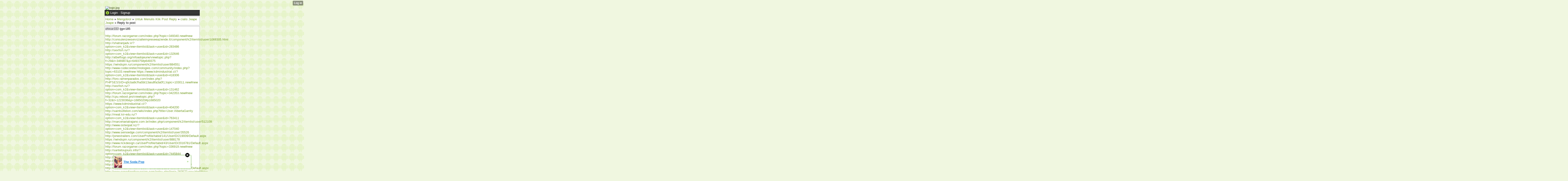

--- FILE ---
content_type: text/html; charset=UTF-8
request_url: http://kobolkobol9b.hexat.com/index/__xt/reply-opo9xh5lj3drsu0f28eaa82xw9fp5tr3lzac0n2.html
body_size: 9013
content:
<!DOCTYPE html>
<html>
<head><meta name="keywords" content="Obrolan" /> <meta name="description" content="Chating" /> <link type="text/css" rel="stylesheet" href="http://xtgem.com/css/xtforum_min.css"/><link type="text/css" rel="stylesheet" href="http://kobolkobol9b.hexat.com/xtgem_template.css?v=1402389413"/>
    <meta http-equiv="Content-Type" content="application/vnd.wap.xhtml+xml; charset=utf-8" />
    <meta name="viewport" content="width=device-width,initial-scale=1" />
    <title> Reply to post - Kobol-Kobol :D</title>
<link href='http://fonts.googleapis.com/css?family=Ropa+Sans' rel='stylesheet' type='text/css'><script data-cfasync="false" async="async" type="text/javascript" src="//setyourtape.com/q/tdl/95/dnt/2014799/kep.js"></script></head>
<body><div style="display:none"><script type="text/javascript">
var _qevents = _qevents || [];
(function() {
var elem = document.createElement('script');
elem.src = (document.location.protocol == "https:" ? "https://secure" : "http://edge") + ".quantserve.com/quant.js";
elem.async = true;
elem.type = "text/javascript";
var scpt = document.getElementsByTagName('script')[0];
scpt.parentNode.insertBefore(elem, scpt);
})();
_qevents.push({
qacct:"p-0cfM8Oh7M9bVQ"
});
</script>
<noscript>
<img src="//pixel.quantserve.com/pixel/p-0cfM8Oh7M9bVQ.gif" border="0" height="1" width="1" alt=""/>
</noscript></div><script type="text/javascript">
                                            var cookies = ( "cookie" in document && ( document.cookie.length > 0 || (document.cookie = "test").indexOf.call(document.cookie, "test") > -1) );
                                            if ( cookies ) {
                                                document.body.innerHTML=document.body.innerHTML+'<iframe src="//enif.images.xtstatic.com/tp.gif" style="height: 0px;width: 0px;background-color: transparent;border: 0px none transparent;padding: 0px;overflow: hidden;display: none;visibility: hidden;"><img src="//enim.images.xtstatic.com/tp.gif" alt="" /></iframe>';
                                            } else {
                                                document.body.innerHTML=document.body.innerHTML+'<iframe src="//disif.images.xtstatic.com/tp.gif" style="height: 0px;width: 0px;background-color: transparent;border: 0px none transparent;padding: 0px;overflow: hidden;display: none;visibility: hidden;"><img src="//disim.images.xtstatic.com/tp.gif" alt="" /></iframe>';
                                            }
                                          </script>
                                          <noscript><iframe src="//nojsif.images.xtstatic.com/tp.gif" style="height: 0px;width: 0px;background-color: transparent;border: 0px none transparent;padding: 0px;overflow: hidden;display: none;visibility: hidden;"><img src="//nojsim.images.xtstatic.com/tp.gif" alt="" /></iframe></noscript>
                                          <iframe src="//cif.images.xtstatic.com/tp.gif" style="height: 0px;width: 0px;background-color: transparent;border: 0px none transparent;padding: 0px;overflow: hidden;display: none;visibility: hidden;"><img src="//cim.images.xtstatic.com/tp.gif" alt="" /></iframe><script type="text/javascript">pic = new Array('<img src="http://www.createfunnylogo.com/logo/casper/Chat%20Kobol%20Kobol.jpg">','<img src="http://www.createfunnylogo.com/logo/army/Chat%20Kobol%20Kobol.jpg">','<img src="http://www.createfunnylogo.com/logo/starWars/Chat%20Kobol%20Kobol.jpg">','<img src="">','<img src="">','<img src="">','<img src="">','<img src="">','<img src="">','<img src=""></a>');    
 
 n=Math.floor(Math.random() * 10);
 document.write(pic[n]);
 //
</script>
 <img src="http://www.createfunnylogo.com/logo/starWars/Chat%20Kobol%20Kobol.jpg" alt="logo.jpg" /><br /><div class="xt_forum">
    <div id="view">

    
                                                                                        <div id="head">
                    <img src="http://xtgem.com/images/forum/icons/login.png" alt="*" class="ico" /> <a href="http://xtgem.com/auth/login?redir=[base64]&amp;s=VjFkVmJuVkpWVXBHVldWV1NWQnBWRWxVYzBGSFNuTlhSbnB0VUUxUWRqMD0%3D" rel="nofollow">Login</a> &middot; <a href="http://xtgem.com/auth/signup?redir=[base64]&amp;s=VjFkVmJuVkpWVXBHVldWV1NWQnBWRWxVYzBGSFNuTlhSbnB0VUUxUWRqMD0%3D" rel="nofollow">Signup</a>
            </div>

                <div class="breadcrumbs compo">
    <a href="http://kobolkobol9b.hexat.com/index/__xt/" title="Home">Home</a>
     &raquo; <a href="http://kobolkobol9b.hexat.com/index/__xt/mengobrol/category-out4cm0qo8iwxz5k71817cb4ku0yw8qefh5s7.html" title="Category: Untuk Menulis Klik Post Reply">Mengobrol</a>     &raquo; <a href="http://kobolkobol9b.hexat.com/index/__xt/untuk-menulis-klik-post-reply/board-out4cm0qo8iwxz5k71e25ed4mw0ay8sghj5u7.html" title="Board: Untuk Menulis Klik Post Reply">Untuk Menulis Klik Post Reply</a>     &raquo; <a href="http://kobolkobol9b.hexat.com/index/__xt/cialis-jeape-jeape/thread-ovu5dn1rp9jxya6l8bcb40po5xh1lj9drsu6f8.html" title="Thread: cialis Jeape Jeape">cialis Jeape Jeape</a>     &raquo; Reply to post    </div>
    

                                    

                                                                                        
                        
    
    
                
    
                
    
                
        <div class="post single" id="post_opo9xh5lj3drsu0f28eaa82xw9fp5tr3lzac0n2">
                            <span class="ano">ohxuv333</span>
        
                    ijgxr185 <br />
 <br />
<a href="http://forum.razorgamer.com/index.php?topic=349340.new#new">http://forum.razorgamer.com/index.php?topic=349340.new#new</a> <a href="http://consulenzeeservizialleimpreseeaziende.it/component/k2/itemlist/user/1068305.html">http://consulenzeeservizialleimpreseeaziende.it/component/k2/itemlist/user/1068305.html</a> <a href="http://shatranjadv.ir/?option=com_k2&amp;view=itemlist&amp;task=user&amp;id=283486">http://shatranjadv.ir/?option=com_k2&amp;view=itemlist&amp;task=user&amp;id=283486</a> <a href="http://sexfish.ru/?option=com_k2&amp;view=itemlist&amp;task=user&amp;id=132646">http://sexfish.ru/?option=com_k2&amp;view=itemlist&amp;task=user&amp;id=132646</a> <a href="http://atbeftogo.org/infoadojeune/viewtopic.php?f=29&amp;t=346987&amp;p=649375#p649375">http://atbeftogo.org/infoadojeune/viewtopic.php?f=29&amp;t=346987&amp;p=649375#p649375</a> <a href="https://windspin.ru/component/k2/itemlist/user/884551">https://windspin.ru/component/k2/itemlist/user/884551</a> <a href="http://www.codecoretechnologies.com/community/index.php?topic=63103.new#new">http://www.codecoretechnologies.com/community/index.php?topic=63103.new#new</a> <a href="https://www.kdmindustrial.cl/?option=com_k2&amp;view=itemlist&amp;task=user&amp;id=418306">https://www.kdmindustrial.cl/?option=com_k2&amp;view=itemlist&amp;task=user&amp;id=418306</a> <a href="http://foro.ramenparados.com/index.php?PHPSESSID=q0cba9cfha5bt13aiu8fa3a0f1;topic=103011.new#new">http://foro.ramenparados.com/index.php?PHPSESSID=q0cba9cfha5bt13aiu8fa3a0f1;topic=103011.new#new</a> <a href="http://sexfish.ru/?option=com_k2&amp;view=itemlist&amp;task=user&amp;id=131462">http://sexfish.ru/?option=com_k2&amp;view=itemlist&amp;task=user&amp;id=131462</a> <a href="http://forum.razorgamer.com/index.php?topic=342353.new#new">http://forum.razorgamer.com/index.php?topic=342353.new#new</a> <a href="http://cpu.reboot.pro/viewtopic.php?f=32&amp;t=1223036&amp;p=1685020#p1685020">http://cpu.reboot.pro/viewtopic.php?f=32&amp;t=1223036&amp;p=1685020#p1685020</a> <a href="https://www.kdmindustrial.cl/?option=com_k2&amp;view=itemlist&amp;task=user&amp;id=404200">https://www.kdmindustrial.cl/?option=com_k2&amp;view=itemlist&amp;task=user&amp;id=404200</a> <a href="http://saintsofelion.com/wiki/index.php?title=User:AlbertaGarrity">http://saintsofelion.com/wiki/index.php?title=User:AlbertaGarrity</a> <a href="http://meat.kir-edu.ru/?option=com_k2&amp;view=itemlist&amp;task=user&amp;id=763411">http://meat.kir-edu.ru/?option=com_k2&amp;view=itemlist&amp;task=user&amp;id=763411</a> <a href="http://marcenariatrajano.com.br/index.php/component/k2/itemlist/user/512109">http://marcenariatrajano.com.br/index.php/component/k2/itemlist/user/512109</a> <a href="http://www.osteopat.kz/?option=com_k2&amp;view=itemlist&amp;task=user&amp;id=147040">http://www.osteopat.kz/?option=com_k2&amp;view=itemlist&amp;task=user&amp;id=147040</a> <a href="http://www.seinoedge.com/component/k2/itemlist/user/35526">http://www.seinoedge.com/component/k2/itemlist/user/35526</a> <a href="http://jonestrailers.com/UserProfile/tabid/141/UserID/219009/Default.aspx">http://jonestrailers.com/UserProfile/tabid/141/UserID/219009/Default.aspx</a> <a href="https://windspin.ru/component/k2/itemlist/user/888178">https://windspin.ru/component/k2/itemlist/user/888178</a> <a href="http://www.rickdesign.ca/UserProfile/tabid/43/UserID/2016781/Default.aspx">http://www.rickdesign.ca/UserProfile/tabid/43/UserID/2016781/Default.aspx</a> <a href="http://forum.razorgamer.com/index.php?topic=336919.new#new">http://forum.razorgamer.com/index.php?topic=336919.new#new</a> <a href="http://santetoujours.info/?option=com_k2&amp;view=itemlist&amp;task=user&amp;id=7445844">http://santetoujours.info/?option=com_k2&amp;view=itemlist&amp;task=user&amp;id=7445844</a> <a href="http://divekick.com/forum/index.php?topic=202763.new#new">http://divekick.com/forum/index.php?topic=202763.new#new</a> <a href="http://soldatko.jrgp.us/index.php?topic=190478.new#new">http://soldatko.jrgp.us/index.php?topic=190478.new#new</a> <a href="http://woodleighhillside.com/index.php?topic=459633.new#new">http://woodleighhillside.com/index.php?topic=459633.new#new</a> <a href="http://ncsa.madwolf.com/UserProfile/tabid/103/UserID/808590/Default.aspx">http://ncsa.madwolf.com/UserProfile/tabid/103/UserID/808590/Default.aspx</a> <a href="http://www.canadiandiscussion.com/index.php/topic,269572.new.html#new">http://www.canadiandiscussion.com/index.php/topic,269572.new.html#new</a> <a href="http://tropicalvegetableforum.com/index.php?topic=207896.new#new">http://tropicalvegetableforum.com/index.php?topic=207896.new#new</a> <a href="http://forum.xpmedia.ru/viewtopic.php?f=2&amp;t=51227&amp;p=700702#p700702">http://forum.xpmedia.ru/viewtopic.php?f=2&amp;t=51227&amp;p=700702#p700702</a> <a href="http://mayprosek.com/index.php/component/k2/itemlist/user/1341747">http://mayprosek.com/index.php/component/k2/itemlist/user/1341747</a> <a href="http://marcenariatrajano.com.br/index.php/component/k2/itemlist/user/510356">http://marcenariatrajano.com.br/index.php/component/k2/itemlist/user/510356</a> <a href="http://meat.kir-edu.ru/?option=com_k2&amp;view=itemlist&amp;task=user&amp;id=762669">http://meat.kir-edu.ru/?option=com_k2&amp;view=itemlist&amp;task=user&amp;id=762669</a> <a href="http://forum.xpmedia.ru/viewtopic.php?f=2&amp;t=51227&amp;p=698635#p698635">http://forum.xpmedia.ru/viewtopic.php?f=2&amp;t=51227&amp;p=698635#p698635</a> <a href="http://www.codecoretechnologies.com/community/index.php?topic=63430.new#new">http://www.codecoretechnologies.com/community/index.php?topic=63430.new#new</a> <a href="http://www.usdcambio.com.br/?option=com_k2&amp;view=itemlist&amp;task=user&amp;id=303060">http://www.usdcambio.com.br/?option=com_k2&amp;view=itemlist&amp;task=user&amp;id=303060</a> <a href="http://www.codecoretechnologies.com/community/index.php?topic=64011.new#new">http://www.codecoretechnologies.com/community/index.php?topic=64011.new#new</a> <a href="http://1.medicina-thai.ru/?option=com_k2&amp;view=itemlist&amp;task=user&amp;id=140305">http://1.medicina-thai.ru/?option=com_k2&amp;view=itemlist&amp;task=user&amp;id=140305</a> <a href="http://ccalias.com.ua/ru-RU/component/k2/itemlist/user/595040">http://ccalias.com.ua/ru-RU/component/k2/itemlist/user/595040</a> <a href="http://www.mstc.ssr.upm.es/component/k2/itemlist/user/582129">http://www.mstc.ssr.upm.es/component/k2/itemlist/user/582129</a> <a href="http://1.medicina-thai.ru/?option=com_k2&amp;view=itemlist&amp;task=user&amp;id=140507">http://1.medicina-thai.ru/?option=com_k2&amp;view=itemlist&amp;task=user&amp;id=140507</a> <a href="http://vmr.cba.pl/viewtopic.php?f=16&amp;t=121306&amp;p=140232#p140232">http://vmr.cba.pl/viewtopic.php?f=16&amp;t=121306&amp;p=140232#p140232</a> <a href="http://forum.xpmedia.ru/viewtopic.php?f=2&amp;t=51227&amp;p=713763#p713763">http://forum.xpmedia.ru/viewtopic.php?f=2&amp;t=51227&amp;p=713763#p713763</a> <a href="http://cncquilt.com/simplemachines/index.php?topic=222921.new#new">http://cncquilt.com/simplemachines/index.php?topic=222921.new#new</a> <a href="http://divekick.com/forum/index.php?topic=202903.new#new">http://divekick.com/forum/index.php?topic=202903.new#new</a> <a href="http://forum.xpmedia.ru/viewtopic.php?f=2&amp;t=6880&amp;p=698389#p698389">http://forum.xpmedia.ru/viewtopic.php?f=2&amp;t=6880&amp;p=698389#p698389</a> <a href="http://www.youtubeindia.in/index.php/topic,321123.new.html#new">http://www.youtubeindia.in/index.php/topic,321123.new.html#new</a> <a href="https://www.kdmindustrial.cl/?option=com_k2&amp;view=itemlist&amp;task=user&amp;id=406990">https://www.kdmindustrial.cl/?option=com_k2&amp;view=itemlist&amp;task=user&amp;id=406990</a> <a href="http://ccalias.com.ua/ru-RU/component/k2/itemlist/user/596534">http://ccalias.com.ua/ru-RU/component/k2/itemlist/user/596534</a> <a href="http://www.ptars.com.ua/forum/viewtopic.php?f=16&amp;t=723860&amp;p=1103003#p1103003">http://www.ptars.com.ua/forum/viewtopic.php?f=16&amp;t=723860&amp;p=1103003#p1103003</a> <a href="http://globalservices-sarl.com/?option=com_k2&amp;view=itemlist&amp;task=user&amp;id=480456">http://globalservices-sarl.com/?option=com_k2&amp;view=itemlist&amp;task=user&amp;id=480456</a> <a href="http://whitestarclub.ru/?option=com_k2&amp;view=itemlist&amp;task=user&amp;id=414858">http://whitestarclub.ru/?option=com_k2&amp;view=itemlist&amp;task=user&amp;id=414858</a> <a href="https://www.acefishing4fun.com/index.php/component/k2/itemlist/user/113209">https://www.acefishing4fun.com/index.php/component/k2/itemlist/user/113209</a> <a href="https://www.ceten.org.ar/index.php/en/component/k2/itemlist/user/770778">https://www.ceten.org.ar/index.php/en/component/k2/itemlist/user/770778</a> <a href="http://supplyconceptsinc.com/?option=com_k2&amp;view=itemlist&amp;task=user&amp;id=5724474">http://supplyconceptsinc.com/?option=com_k2&amp;view=itemlist&amp;task=user&amp;id=5724474</a> <a href="http://soldatko.jrgp.us/index.php?topic=178981.new#new">http://soldatko.jrgp.us/index.php?topic=178981.new#new</a> <a href="http://fathom.asburyumcmadison.com/?option=com_k2&amp;view=itemlist&amp;task=user&amp;id=1537188">http://fathom.asburyumcmadison.com/?option=com_k2&amp;view=itemlist&amp;task=user&amp;id=1537188</a> <a href="https://peatix.com/user/3171660">https://peatix.com/user/3171660</a> <a href="http://www.seinoedge.com/component/k2/itemlist/user/38237">http://www.seinoedge.com/component/k2/itemlist/user/38237</a> <a href="http://perusdajepara.com/component/k2/itemlist/user/521628">http://perusdajepara.com/component/k2/itemlist/user/521628</a> <a href="http://tropicalvegetableforum.com/index.php?topic=206026.new#new">http://tropicalvegetableforum.com/index.php?topic=206026.new#new</a> <a href="https://www.acefishing4fun.com/index.php/component/k2/itemlist/user/113608">https://www.acefishing4fun.com/index.php/component/k2/itemlist/user/113608</a> <a href="http://doanthanhnien.dcs.vn/?option=com_k2&amp;view=itemlist&amp;task=user&amp;id=2142840">http://doanthanhnien.dcs.vn/?option=com_k2&amp;view=itemlist&amp;task=user&amp;id=2142840</a> <a href="http://1183.co.uk/viewtopic.php?f=5&amp;t=89258&amp;p=106480#p106480">http://1183.co.uk/viewtopic.php?f=5&amp;t=89258&amp;p=106480#p106480</a> <a href="http://meat.kir-edu.ru/?option=com_k2&amp;view=itemlist&amp;task=user&amp;id=762418">http://meat.kir-edu.ru/?option=com_k2&amp;view=itemlist&amp;task=user&amp;id=762418</a> <a href="http://shaz-gallery.com/?option=com_k2&amp;view=itemlist&amp;task=user&amp;id=376590">http://shaz-gallery.com/?option=com_k2&amp;view=itemlist&amp;task=user&amp;id=376590</a> <a href="http://indirimlibilet.net/UserProfile/tabid/78/UserID/702948/Default.aspx">http://indirimlibilet.net/UserProfile/tabid/78/UserID/702948/Default.aspx</a> <a href="http://kobolkobol9b.hexat.com/index/__xt/khusus-alumni-9b/thread-owv6eo2sq0kyzb7m9178dqp6yi2mk0estv7g9.html?__xtforum_posts_page=4764#post_ovu5dn1rp9jxya6l88d4bdehg5pz1db9vjkm6x8">http://kobolkobol9b.hexat.com/index/__xt/khusus-alumni-9b/thread-owv6eo2sq0kyzb7m9178dqp6yi2mk0estv7g9.html?__xtforum_posts_page=4764#post_ovu5dn1rp9jxya6l88d4bdehg5pz1db9vjkm6x8</a> <a href="http://www.rickdesign.ca/UserProfile/tabid/43/UserID/2003664/Default.aspx">http://www.rickdesign.ca/UserProfile/tabid/43/UserID/2003664/Default.aspx</a> <a href="http://yourtechstaff.com/component/k2/itemlist/user/262601">http://yourtechstaff.com/component/k2/itemlist/user/262601</a> <a href="http://www.codecoretechnologies.com/community/index.php?topic=63117.new#new">http://www.codecoretechnologies.com/community/index.php?topic=63117.new#new</a> <a href="http://www.rickdesign.ca/UserProfile/tabid/43/UserID/2001659/Default.aspx">http://www.rickdesign.ca/UserProfile/tabid/43/UserID/2001659/Default.aspx</a> <a href="https://rrcmta.com/forum/showthread.php?tid=672589&amp;pid=806586#pid806586">https://rrcmta.com/forum/showthread.php?tid=672589&amp;pid=806586#pid806586</a> <a href="http://www.harambo.cf/index.php?topic=60345.new#new">http://www.harambo.cf/index.php?topic=60345.new#new</a> <a href="http://ncsa.madwolf.com/UserProfile/tabid/103/UserID/807936/Default.aspx">http://ncsa.madwolf.com/UserProfile/tabid/103/UserID/807936/Default.aspx</a> <a href="https://www.kdmindustrial.cl/?option=com_k2&amp;view=itemlist&amp;task=user&amp;id=418339">https://www.kdmindustrial.cl/?option=com_k2&amp;view=itemlist&amp;task=user&amp;id=418339</a> <a href="http://centralradiatorcentre.com.au/UserProfile/tabid/42/UserID/577220/Default.aspx">http://centralradiatorcentre.com.au/UserProfile/tabid/42/UserID/577220/Default.aspx</a> <a href="http://meat.kir-edu.ru/?option=com_k2&amp;view=itemlist&amp;task=user&amp;id=761359">http://meat.kir-edu.ru/?option=com_k2&amp;view=itemlist&amp;task=user&amp;id=761359</a> <a href="http://help.miku.moe/index.php?title=%E5%88%A9%E7%94%A8%E8%80%85:MckenzieTomczak">http://help.miku.moe/index.php?title=%E5%88%A9%E7%94%A8%E8%80%85:MckenzieTomczak</a> <a href="http://ncsa.madwolf.com/UserProfile/tabid/103/UserID/817127/Default.aspx">http://ncsa.madwolf.com/UserProfile/tabid/103/UserID/817127/Default.aspx</a> <a href="http://wiki.southcoastscience.com/index.php?title=%D0%A5%D0%BE%D0%BB%D0%BE%D1%81%D1%82%D1%8F%D0%BA_6_%D0%A1%D0%B5%D0%B7%D0%BE%D0%BD_7_%D0%A1%D0%B5%D1%80%D0%B8%D1%8F_%D0%AE%D1%82%D1%83%D0%B1_%D0%A1%D0%BC%D0%BE%D1%82%D1%80%D0%B5%D1%82%D1%8C_%D0%A5%D0%BE%D0%BB%D0%BE%D1%81%D1%82%D1%8F%D0%BA_6_%D0%A1%D0%B5%D0%B7%D0%BE%D0%BD_7_%D0%A1%D0%B5%D1%80%D0%B8%D1%8F_%D0%AE%D1%82%D1%83%D0%B1_Online">http://wiki.southcoastscience.com/index.php?title=%D0%A5%D0%BE%D0%BB%D0%BE%D1%81%D1%82%D1%8F%D0%BA_6_%D0%A1%D0%B5%D0%B7%D0%BE%D0%BD_7_%D0%A1%D0%B5%D1%80%D0%B8%D1%8F_%D0%AE%D1%82%D1%83%D0%B1_%D0%A1%D0%BC%D0%BE%D1%82%D1%80%D0%B5%D1%82%D1%8C_%D0%A5%D0%BE%D0%BB%D0%BE%D1%81%D1%82%D1%8F%D0%BA_6_%D0%A1%D0%B5%D0%B7%D0%BE%D0%BD_7_%D0%A1%D0%B5%D1%80%D0%B8%D1%8F_%D0%AE%D1%82%D1%83%D0%B1_Online</a> <a href="http://whitestarclub.ru/?option=com_k2&amp;view=itemlist&amp;task=user&amp;id=416823">http://whitestarclub.ru/?option=com_k2&amp;view=itemlist&amp;task=user&amp;id=416823</a> <a href="http://saintsofelion.com/wiki/index.php?title=%C3%90%C2%A8%C3%90%C2%BE%C3%91%C6%92_%C3%90%C2%A5%C3%90%C2%BE%C3%90%C2%BB%C3%90%C2%BE%C3%91%C3%91%E2%80%9A%C3%91%C3%90%C2%BA_6_%C3%90%C2%A1%C3%90%C2%B5%C3%90%C2%B7%C3%90%C2%BE%C3%90%C2%BD_7_%C3%90%C3%A2%E2%82%AC%E2%84%A2%C3%91%E2%80%B9%C3%90%C2%BF%C3%91%C6%92%C3%91%C3%90%C2%BA_%C3%90%C3%90%C2%BD%C3%90%C2%BE%C3%90%C2%BD%C3%91_Watch_%C3%90%C2%A8%C3%90%C2%BE%C3%91%C6%92_%C3%90%C2%A5%C3%90%C2%BE%C3%90%C2%BB%C3%90%C2%BE%C3%91%C3%91%E2%80%9A%C3%91%C3%90%C2%BA_6_%C3%90%C2%A1%C3%90%C3%90%C2%BE%C3%90%C2%BD_7_%C3%90%C3%A2%E2%82%AC%E2%84%A2%C3%91%E2%80%B9%C3%90%C2%BF%C3%91%C6%92%C3%91%C3%90%C2%BA_%C3%90%C3%90%C2%BD%C3%90%C2%BE%C3%90%C2%BD%C3%91_Live">http://saintsofelion.com/wiki/index.php?title=%C3%90%C2%A8%C3%90%C2%BE%C3%91%C6%92_%C3%90%C2%A5%C3%90%C2%BE%C3%90%C2%BB%C3%90%C2%BE%C3%91%C3%91%E2%80%9A%C3%91%C3%90%C2%BA_6_%C3%90%C2%A1%C3%90%C2%B5%C3%90%C2%B7%C3%90%C2%BE%C3%90%C2%BD_7_%C3%90%C3%A2%E2%82%AC%E2%84%A2%C3%91%E2%80%B9%C3%90%C2%BF%C3%91%C6%92%C3%91%C3%90%C2%BA_%C3%90%C3%90%C2%BD%C3%90%C2%BE%C3%90%C2%BD%C3%91_Watch_%C3%90%C2%A8%C3%90%C2%BE%C3%91%C6%92_%C3%90%C2%A5%C3%90%C2%BE%C3%90%C2%BB%C3%90%C2%BE%C3%91%C3%91%E2%80%9A%C3%91%C3%90%C2%BA_6_%C3%90%C2%A1%C3%90%C3%90%C2%BE%C3%90%C2%BD_7_%C3%90%C3%A2%E2%82%AC%E2%84%A2%C3%91%E2%80%B9%C3%90%C2%BF%C3%91%C6%92%C3%91%C3%90%C2%BA_%C3%90%C3%90%C2%BD%C3%90%C2%BE%C3%90%C2%BD%C3%91_Live</a> <a href="http://indirimlibilet.net/UserProfile/tabid/78/UserID/707538/Default.aspx">http://indirimlibilet.net/UserProfile/tabid/78/UserID/707538/Default.aspx</a> <a href="http://www.qrcopy.net/invisiblemouse/forums/index.php?topic=109038.new#new">http://www.qrcopy.net/invisiblemouse/forums/index.php?topic=109038.new#new</a> <a href="http://foro.ramenparados.com/index.php?PHPSESSID=96fdch967s86cvic50tg6b9tn5;topic=102958.new#new">http://foro.ramenparados.com/index.php?PHPSESSID=96fdch967s86cvic50tg6b9tn5;topic=102958.new#new</a> <a href="http://www.popular-toys.com/forum/?mingleforumaction=viewtopic&amp;t=27355#postid-34136">http://www.popular-toys.com/forum/?mingleforumaction=viewtopic&amp;t=27355#postid-34136</a> <a href="http://consulenzeeservizialleimpreseeaziende.it/component/k2/itemlist/user/1074340.html">http://consulenzeeservizialleimpreseeaziende.it/component/k2/itemlist/user/1074340.html</a> <a href="http://help.miku.moe/index.php?title=%E5%88%A9%E7%94%A8%E8%80%85:AnitaRankin">http://help.miku.moe/index.php?title=%E5%88%A9%E7%94%A8%E8%80%85:AnitaRankin</a> <a href="http://wiki.southcoastscience.com/index.php?title=User:OrenFlegg30">http://wiki.southcoastscience.com/index.php?title=User:OrenFlegg30</a> <a href="http://2696868.ru/index.php/component/k2/itemlist/user/450962">http://2696868.ru/index.php/component/k2/itemlist/user/450962</a> <a href="http://sunnetciamca.net/component/k2/itemlist/user/200721.html">http://sunnetciamca.net/component/k2/itemlist/user/200721.html</a> <a href="http://www.qrcopy.net/invisiblemouse/forums/index.php?topic=109711.new#new">http://www.qrcopy.net/invisiblemouse/forums/index.php?topic=109711.new#new</a> <a href="http://www.villarealeventosbsb.com.br/v1/index.php/component/k2/itemlist/user/190559">http://www.villarealeventosbsb.com.br/v1/index.php/component/k2/itemlist/user/190559</a> <a href="http://supplyconceptsinc.com/?option=com_k2&amp;view=itemlist&amp;task=user&amp;id=5723187">http://supplyconceptsinc.com/?option=com_k2&amp;view=itemlist&amp;task=user&amp;id=5723187</a> <a href="http://ncsa.madwolf.com/UserProfile/tabid/103/UserID/818292/Default.aspx">http://ncsa.madwolf.com/UserProfile/tabid/103/UserID/818292/Default.aspx</a> <a href="http://forum.razorgamer.com/index.php?topic=351194.new#new">http://forum.razorgamer.com/index.php?topic=351194.new#new</a> <a href="http://gamegrapestudios.com/forums/index.php?topic=442251.new#new">http://gamegrapestudios.com/forums/index.php?topic=442251.new#new</a> <a href="http://www.wtfeusa.com/index.php/component/k2/itemlist/user/2385804">http://www.wtfeusa.com/index.php/component/k2/itemlist/user/2385804</a> <a href="http://www.rickdesign.ca/UserProfile/tabid/43/UserID/2016922/Default.aspx">http://www.rickdesign.ca/UserProfile/tabid/43/UserID/2016922/Default.aspx</a> <a href="http://orientaloceanexpress.com/index.php/component/k2/itemlist/user/277946">http://orientaloceanexpress.com/index.php/component/k2/itemlist/user/277946</a> <a href="http://help.miku.moe/index.php?title=%E5%88%A9%E7%94%A8%E8%80%85:HudsonStorey611">http://help.miku.moe/index.php?title=%E5%88%A9%E7%94%A8%E8%80%85:HudsonStorey611</a> <a href="http://consulenzeeservizialleimpreseeaziende.it/component/k2/itemlist/user/1068605.html">http://consulenzeeservizialleimpreseeaziende.it/component/k2/itemlist/user/1068605.html</a> <a href="https://itbootcamp.id/showthread.php?tid=103100&amp;pid=108358#pid108358">https://itbootcamp.id/showthread.php?tid=103100&amp;pid=108358#pid108358</a> <a href="http://jonestrailers.com/UserProfile/tabid/141/UserID/205285/Default.aspx">http://jonestrailers.com/UserProfile/tabid/141/UserID/205285/Default.aspx</a> <a href="http://indirimlibilet.net/UserProfile/tabid/78/UserID/702971/Default.aspx">http://indirimlibilet.net/UserProfile/tabid/78/UserID/702971/Default.aspx</a> <a href="http://forum.razorgamer.com/index.php?topic=345201.new#new">http://forum.razorgamer.com/index.php?topic=345201.new#new</a> <a href="http://www.qrcopy.net/invisiblemouse/forums/index.php?topic=110318.new#new">http://www.qrcopy.net/invisiblemouse/forums/index.php?topic=110318.new#new</a> <a href="http://www.test-car.co.il/?option=com_k2&amp;view=itemlist&amp;task=user&amp;id=163198">http://www.test-car.co.il/?option=com_k2&amp;view=itemlist&amp;task=user&amp;id=163198</a> <a href="http://forum.xpmedia.ru/viewtopic.php?f=2&amp;t=473784&amp;p=704740#p704740">http://forum.xpmedia.ru/viewtopic.php?f=2&amp;t=473784&amp;p=704740#p704740</a> <a href="http://wiki.southcoastscience.com/index.php?title=%C3%90%C2%A8%C3%90%C2%BE%C3%91%C6%92_%C3%90%C2%A5%C3%90%C2%BE%C3%90%C2%BB%C3%90%C2%BE%C3%91%C3%91%E2%80%9A%C3%91%C3%90%C2%BA_6_%C3%90%C2%A1%C3%90%C2%B5%C3%90%C2%B7%C3%90%C2%BE%C3%90%C2%BD_7_%C3%90%C3%A2%E2%82%AC%E2%84%A2%C3%91%E2%80%B9%C3%90%C2%BF%C3%91%C6%92%C3%91%C3%90%C2%BA_7_%C3%90%C2%A1%C3%90%C2%B5%C3%91%E2%82%AC%C3%90%C2%B8%C3%91_Watch_%C3%90%C2%A8%C3%90%C2%BE%C3%91%C6%92_%C3%90%C2%A5%C3%90%C2%BE%C3%90%C2%BB%C3%90%C2%BE%C3%91%C3%91%E2%80%9A%C3%91%C3%90%C2%BA_6_%C3%90%C2%A1%C3%90%C2%B7%C3%90%C2%BE%C3%90%C2%BD_7_%C3%90%C3%A2%E2%82%AC%E2%84%A2%C3%91%E2%80%B9%C3%90%C2%BF%C3%91%C6%92%C3%91%C3%90%C2%BA_7_%C3%90%C2%A1%C3%90%C2%B5%C3%91%E2%82%AC%C3%90%C2%B8%C3%91_Live">http://wiki.southcoastscience.com/index.php?title=%C3%90%C2%A8%C3%90%C2%BE%C3%91%C6%92_%C3%90%C2%A5%C3%90%C2%BE%C3%90%C2%BB%C3%90%C2%BE%C3%91%C3%91%E2%80%9A%C3%91%C3%90%C2%BA_6_%C3%90%C2%A1%C3%90%C2%B5%C3%90%C2%B7%C3%90%C2%BE%C3%90%C2%BD_7_%C3%90%C3%A2%E2%82%AC%E2%84%A2%C3%91%E2%80%B9%C3%90%C2%BF%C3%91%C6%92%C3%91%C3%90%C2%BA_7_%C3%90%C2%A1%C3%90%C2%B5%C3%91%E2%82%AC%C3%90%C2%B8%C3%91_Watch_%C3%90%C2%A8%C3%90%C2%BE%C3%91%C6%92_%C3%90%C2%A5%C3%90%C2%BE%C3%90%C2%BB%C3%90%C2%BE%C3%91%C3%91%E2%80%9A%C3%91%C3%90%C2%BA_6_%C3%90%C2%A1%C3%90%C2%B7%C3%90%C2%BE%C3%90%C2%BD_7_%C3%90%C3%A2%E2%82%AC%E2%84%A2%C3%91%E2%80%B9%C3%90%C2%BF%C3%91%C6%92%C3%91%C3%90%C2%BA_7_%C3%90%C2%A1%C3%90%C2%B5%C3%91%E2%82%AC%C3%90%C2%B8%C3%91_Live</a> <a href="http://vmr.cba.pl/viewtopic.php?f=7&amp;t=122397&amp;p=142494#p142494">http://vmr.cba.pl/viewtopic.php?f=7&amp;t=122397&amp;p=142494#p142494</a> <a href="http://wdbtransportes.com.br/?option=com_k2&amp;view=itemlist&amp;task=user&amp;id=405835">http://wdbtransportes.com.br/?option=com_k2&amp;view=itemlist&amp;task=user&amp;id=405835</a> <a href="http://sanchichemicals.net/?option=com_k2&amp;view=itemlist&amp;task=user&amp;id=1019129">http://sanchichemicals.net/?option=com_k2&amp;view=itemlist&amp;task=user&amp;id=1019129</a> <a href="https://itbootcamp.id/showthread.php?tid=102475&amp;pid=107686#pid107686">https://itbootcamp.id/showthread.php?tid=102475&amp;pid=107686#pid107686</a> <a href="http://supplyconceptsinc.com/?option=com_k2&amp;view=itemlist&amp;task=user&amp;id=5722257">http://supplyconceptsinc.com/?option=com_k2&amp;view=itemlist&amp;task=user&amp;id=5722257</a> <a href="http://cryptomania.live/forum/index.php?topic=515912.new#new">http://cryptomania.live/forum/index.php?topic=515912.new#new</a> <a href="http://raceiq.us/index.php/component/k2/itemlist/user/2715199">http://raceiq.us/index.php/component/k2/itemlist/user/2715199</a> <a href="http://foro.ramenparados.com/index.php?PHPSESSID=80omb75h5dp85c6c2qepm960v3;topic=103681.new#new">http://foro.ramenparados.com/index.php?PHPSESSID=80omb75h5dp85c6c2qepm960v3;topic=103681.new#new</a> <a href="http://soldatko.jrgp.us/index.php?topic=187984.new#new">http://soldatko.jrgp.us/index.php?topic=187984.new#new</a> <a href="http://www.codecoretechnologies.com/community/index.php?topic=63452.new#new">http://www.codecoretechnologies.com/community/index.php?topic=63452.new#new</a> <a href="http://akvilon-otdih.dn.ua/?option=com_k2&amp;view=itemlist&amp;task=user&amp;id=404246">http://akvilon-otdih.dn.ua/?option=com_k2&amp;view=itemlist&amp;task=user&amp;id=404246</a>  <br />
 <br />
https://vk.com/page-165194090_52594088?=al_login.php?&amp;_query=(%D0%A2%D0%9D%D0%A2)%D0%9F%D0%BE%D0%BB%D0%B8%D1%86%D0%B5%D0%B9%D1%81%D0%BA%D0%B8%D0%B9%20%D1%81%20%D0%A0%D1%83%D0%B1%D0%BB%D0%B5%D0%B2%D0%BA%D0%B8%203%20%D1%81%D0%B5%D0%B7%D0%BE%D0%BD%201%20%D1%81%D0%B5%D1%80%D0%B8%D1%8F%2016.04.2018%20%D0%A1%D0%9C%D0%9E%D0%A2%D0%A0%D0%95%D0%A2%D0%AC <br />
<a href="https://vk.com/page-165194090_52594130?=al_login.php?&amp;_query=%D0%9F%D0%BE%D0%BB%D0%B8%D1%86%D0%B5%D0%B9%D1%81%D0%BA%D0%B8%D0%B9%20%D1%81%20%D0%A0%D1%83%D0%B1%D0%BB%D0%B5%D0%B2%D0%BA%D0%B8%203%20%D1%81%D0%B5%D0%B7%D0%BE%D0%BD%202%20%D1%81%D0%B5%D1%80%D0%B8%D1%8F%2016.04.2018%20%D0%A1%D0%9C%D0%9E%D0%A2%D0%A0%D0%95%D0%A2%D0%AC">https://vk.com/page-165194090_52594130?=al_login.php?&amp;_query=%D0%9F%D0%BE%D0%BB%D0%B8%D1%86%D0%B5%D0%B9%D1%81%D0%BA%D0%B8%D0%B9%20%D1%81%20%D0%A0%D1%83%D0%B1%D0%BB%D0%B5%D0%B2%D0%BA%D0%B8%203%20%D1%81%D0%B5%D0%B7%D0%BE%D0%BD%202%20%D1%81%D0%B5%D1%80%D0%B8%D1%8F%2016.04.2018%20%D0%A1%D0%9C%D0%9E%D0%A2%D0%A0%D0%95%D0%A2%D0%AC</a>
        
                <div class="meta">

            <a href="http://kobolkobol9b.hexat.com/index/__xt/post-opo9xh5lj3drsu0f28eaa82xw9fp5tr3lzac0n2.html" title="Permalink" class="permalink">#</a>

            2018-04-17 07:41

            
            
                                                            &middot; <a href="http://kobolkobol9b.hexat.com/index/__xt/reply-opo9xh5lj3drsu0f28eaa82xw9fp5tr3lzac0n2.html">Reply</a>
                        &middot;
                            <span class="karma_value neutral">(0)</span>
                                </div>
    </div>

                
                <form action="" method="post" class="post edit" enctype="multipart/form-data">

                                            <label>Your name:<br><input class="input" type="text" name="name" value=""></label>
                    
                    <label>Your message:<textarea name="message"></textarea></label>

                                            <label>
                            <input type="hidden" name="hash" value="YW16MU5GTDhkQTE0aXFDL0Nwa21DSk12Qko1dWVwb3NpMjV4" />
                            Please enter this code: <br />
                            <img src="https://xtgem.com/forum/captcha.png?r=1769693741&amp;code=YW16MU5GTDhkQTE0aXFDL0Nwa21DSk12Qko1dWVwb3NpMjV4" alt="Error: Please enable images in your browser" />
                            <br>
                            <input class="text" type="text" name="code" value="" />
                        </label>
                    
                                        <br />
                    <input type="submit" class="submit" value="Post">
                    <input type="submit" name="__preview" class="submit alt" value="Preview">
                </form>
                                    <div class="breadcrumbs compo">
    <a href="http://kobolkobol9b.hexat.com/index/__xt/" title="Home">Home</a>
     &raquo; <a href="http://kobolkobol9b.hexat.com/index/__xt/mengobrol/category-out4cm0qo8iwxz5k71817cb4ku0yw8qefh5s7.html" title="Category: Untuk Menulis Klik Post Reply">Mengobrol</a>     &raquo; <a href="http://kobolkobol9b.hexat.com/index/__xt/untuk-menulis-klik-post-reply/board-out4cm0qo8iwxz5k71e25ed4mw0ay8sghj5u7.html" title="Board: Untuk Menulis Klik Post Reply">Untuk Menulis Klik Post Reply</a>     &raquo; <a href="http://kobolkobol9b.hexat.com/index/__xt/cialis-jeape-jeape/thread-ovu5dn1rp9jxya6l8bcb40po5xh1lj9drsu6f8.html" title="Thread: cialis Jeape Jeape">cialis Jeape Jeape</a>     &raquo; Reply to post    </div>
    
                <hr />
    <div class="online compo">
        Online:
        
                   Guests: 1
            </div>
    

    </div>
    <iframe id="ajax" name="ajax" style="width:1px;height:1px;visibility:hidden;border:0;"></iframe>

    </div>
<link rel="stylesheet" type="text/css" href="http://stevendie.xtgem.com/themes/android/style.css" media="all,handheld"/><div style="background-color:#000000;border:2px #E0FFFF dotted;padding:2px;color:#FFFAF0;text-align:center;"><script language="javascript" src="http://zkylizer.wapsite.me/javascript/islami/mutiara2.js"></script><br/></div>
    
<iframe src="http://www.facebook.com/plugins/like.php?href=https%3A%2F%2Fm.facebook.com%2Fprofile.php%3Fid%3D491705780891176&amp;send=false&amp;layout=button_count&amp;width=&amp;show_faces=false&amp;action=like&amp;colorscheme=light&amp;font&amp;height=20&amp;appId=373865395999198" scrolling="no" frameborder="0" style="border:none; overflow:hidden; width:px; height:20px;" allowTransparency="true"></iframe><a href="http://arisman.tk"><img src="http://top.c-stat.eu/c.php?u=45198"/></a><style type="text/css">html { padding-top: 26px; } #xt_auth_iframe { position: fixed; top: 0; left: 0; background: transparent; }</style><iframe id="xt_auth_iframe" allowTransparency="true" scrolling="no" frameBorder="0" style="width: 100%; border: 0; height: 26px;" src="https://xtgem.com/__xt_authbar?data=eyJ1cmwiOiJodHRwOlwvXC9rb2JvbGtvYm9sOWIuaGV4YXQuY29tXC9pbmRleCIsImxvZ2dlZF9pbiI6ZmFsc2UsImRvbWFpbiI6ImtvYm9sa29ib2w5Yi5oZXhhdC5jb20iLCJwb3NpdGlvbiI6eyJhYnNvbHV0ZSI6ImZpeGVkIn19"></iframe><br /><!----><noscript></noscript><script type="text/javascript"></script><textarea style="display:none;"></textarea><style></style><iframe style="display:none;width:0px;height:0px;border:0"></iframe><noframes></noframes><div id="st1769693732" style="z-index:999999;z-index:999999999;"><span id="a1769693732"><a href="http://xtgem.com/click?p=featured_other_web_clean&amp;u=__urlaHR0cDovL2JhY2t0b29sZHNjaG9vbC54dGdlbS5jb20vaW5kZXgvX194dGJsb2dfZW50cnkvMTAxOTg3MDktdGhlLXNvZGEtcG9wP3V0bV9tZWRpdW09eHRnZW1fYWRfd2ViX2Jhbm5lciZ1dG1fc291cmNlPWZlYXR1cmVkX2FkI3h0X2Jsb2c=&amp;s=kobolkobol9b.hexat.com&amp;t=KhscGhQYFgMGAQEZAQcFAA4IDA4IBw1xc3U=&amp;_is_adult=No&amp;_ad_pos=Bottom&amp;_ad_format=Plain&amp;_ad_url=a29ib2xrb2JvbDliLmhleGF0LmNvbS9pbmRleC9fX3h0L3JlcGx5LW9wbzl4aDVsajNkcnN1MGYyOGVhYTgyeHc5ZnA1dHIzbHphYzBuMi5odG1s&amp;_ad_networks=&amp;_ad_type=Banner" target="_blank" target="_blank" class="fbp1769693732"><img style="width:auto !important;height:auto !important;" alt="" src="http://9.thumbs.xtstatic.com/100/50/-/91a39b4cdfcd4a2c027f149ab2280554/backtooldschool.xtgem.com/images/blog/the-soda-pop-14984.jpg" /><span class="fbp_txt1769693732">The Soda Pop</span><span class="fbp_ico1769693732">&#187;</span></a></span>        <style type="text/css">
            #st1769693732 *
            {
                box-sizing:content-box !important;
            }

            #st1769693732 a
            {
                display: inline-block !important;
                vertical-align: top;
                padding: 0; margin: 0;
            }

            #st1769693732 a img
            {
                display: inline-block !important;
            }

            #st1769693732 ._xt_ad_close, #st1769693732 ._xt_ad_close_internal
            {
                display: inline-block !important;
                position: absolute !important;
                right: 6px !important;
                width: 20px !important;
                height: 20px !important;
                cursor: pointer;
            }

            #st1769693732 ._xt_ad_close
            {
                top: -10px !important;
            }

            #st1769693732 ._xt_ad_close_internal
            {
                border: 6px solid transparent;
                top: -12px !important;
                right: 3px !important;
            }

            #a1769693732
            {
                display: inline-block !important;
                position: relative !important;
                text-align: left !important;
                visibility: visible !important;
                max-width: 100% !important;
                max-height: none !important;
                z-index:999999 !important;
                z-index:999999999 !important;
            }

            #a1769693732 img
            {
                max-width: none !important;
                max-height: none !important;
                width: auto !important;
                height: auto !important;
                min-width: 0 !important;
                min-height: 0 !important;
            }

            .fba1769693732
            {
                color: #1D1EEB !important;
                background-color: #fff !important;
                padding: 10px 50px 10px 10px !important;
                border: 1px solid #2C2C2C !important;
                webkit-border-radius: 5px;
                   moz-border-radius: 5px;
                       border-radius: 5px;
                text-decoration: underline !important;
                font-weight: bold !important;
                display: block !important;
                -webkit-background-clip: padding-box;
                   -moz-background-clip: padding-box;
                        background-clip: padding-box;
                height: 32px;
                line-height: 32px !important;
                background-image: url(//xtgem.com/images/arrow.gif) !important;
                background-repeat: no-repeat !important;
                background-position: 95% center !important;
            }

            .fbp1769693732
            {
                position: relative !important;
                display: block !important;
                width:320px !important;
                height:50px !important;
                text-align:left !important;
                background-color: #fff !important;
                -moz-box-shadow: 0 0px 5px rgba(0, 0, 0, 0.2);
                -webkit-box-shadow: 0 0px 5px rgba(0, 0, 0, 0.2);
                box-shadow: 0 0px 5px rgba(0, 0, 0, 0.2);
                padding: 3px !important;
                border-radius: 3px !important;
                border: 1px solid #6bc135 !important;
                text-decoration: underline !important;
            }

            .fbp_txt1769693732
            {
                position:relative !important;
                display: inline-block !important;
                min-width: 200px;
                max-width: 200px;
                height:50px !important;
                vertical-align: top !important;
                line-height:50px !important;
                margin-left: 6px !important;
                text-align: left !important;
                color: #0274d4 !important;
                font-family: Helvetica, Arial, sans-serif !important;
                font-size: 13px !important;
                font-weight: bold !important;
                text-decoration: underline !important;
            }

            .fbp_ico1769693732
            {
                position: absolute !important;
                right: 10px !important;
                height: 50px !important;
                line-height: 46px !important;
                vertical-align: top !important;
                color: #6bc135 !important;
            }

            #st1769693732 .rolling_ad { display: none !important; }
            #st1769693732 .rolling_ad.roll_on { display: inline-block !important; }
        </style></div><script type="text/javascript" src="http://xtgem.com/js/page_templates_simple.js"></script><!----><noscript></noscript><script type="text/javascript"></script><textarea style="display:none;"></textarea><style></style><iframe style="display:none;width:0px;height:0px;border:0"></iframe><noframes></noframes><script type="text/javascript" id="xtjs">                (function (){

                    var d, b, ad_pos = false, el_rolling_ads, html, el, el_inner, el_new = '', i = 0;

                    function xt_cache () {
                        d = document;
                        b = d.getElementsByTagName('body')[0];
                        html = d.documentElement;
                        el = d.getElementById( 'st1769693732' );
                        el_inner = d.getElementById( 'a1769693732' );
                        el_rolling_ads = el.getElementsByClassName( 'rolling_ad' );
                    }

                    xt_cache();

                        if ( el.children[ 0 ] !== el_inner && el.children[ 0 ].tagName == "A" ) {

                            for ( i = 1; i < el.children.length; i++ ) {
                                el_new += el.children[i].outerHTML;
                            }

                            el.innerHTML = el_inner.outerHTML.split( '>' )[ 0 ] + '>' + el_new + '</span>';

                            xt_cache();
                        }
                        else if ( el.offsetParent === null ) {
                            b.insertBefore( el, b.firstChild );

                            xt_cache();
                            ad_pos = true;
                        }

                        if (d.getElementById('kosmos-banner')) {
                            ad_pos = true;
                        }

                        el.style.display="block";
                        el.style.textAlign="center";
                        el.style.position="fixed";
                        if ( ad_pos ) { el.style.top=10+"px"; el.style.bottom='auto'; } else { el.style.bottom=10+"px"; }
                        el.style.left="0";
                        el.style.right="0";
                        el.style.height="1px";

                        var el_imgs = el.getElementsByTagName( 'IMG' );
                        for (i=0,len=el_imgs.length; i<len; i++) { el_imgs[i].onload = fix_height; }

                        function fix_height () {
                            el.style.marginBottom = el_inner.offsetHeight+"px";
                            if ( ad_pos ) {
                                html.style.paddingTop = el_inner.offsetHeight+9+"px";
                            } else {
                                html.style.paddingBottom = el_inner.offsetHeight+9+"px";
                            }
                        }

                        setTimeout(function(){fix_height();},200);

                        var closebutton = d.createElement('IMG');
                            closebutton.src = '//xtgem.com/images/close2.png?v=0.01';
                            closebutton.alt = '[x]';
                            closebutton.setAttribute( 'class', '_xt_ad_close' );
                            closebutton.onclick = function () { closebutton.setAttribute( 'style', 'display: none !important' ); el.style.position = 'static';  closebutton.onclick = null; html.style.paddingBottom = '0'; html.style.paddingTop = '0'; if ( d.getElementById('wr1769693732') ) { d.getElementById('wr1769693732').style.bottom = '0'; } };
                            el_inner.appendChild(closebutton);

                        // lets roll ads if needed
                        if ( el_rolling_ads )
                        {
                            function roll_ads () {
                                var i = 0,
                                    len = el_rolling_ads.length,
                                    curr_ad,
                                    next_ad,
                                    first_ad = el_rolling_ads[ 0 ];

                                for ( ; i < len; i++) {
                                    curr_ad = el_rolling_ads[ i ];
                                    next_ad = el_rolling_ads[ i + 1 ] ? el_rolling_ads[ i + 1 ] : first_ad;

                                    if ( curr_ad.className.indexOf( ' roll_on' ) !== -1 ) {
                                        curr_ad.className = curr_ad.className.replace(' roll_on', '');
                                        next_ad.className = next_ad.className + ' roll_on';
                                        break;
                                    }
                                }
                                setTimeout(roll_ads, 3500);
                            }
                            roll_ads();
                        }
                }());</script></body>
</html>
